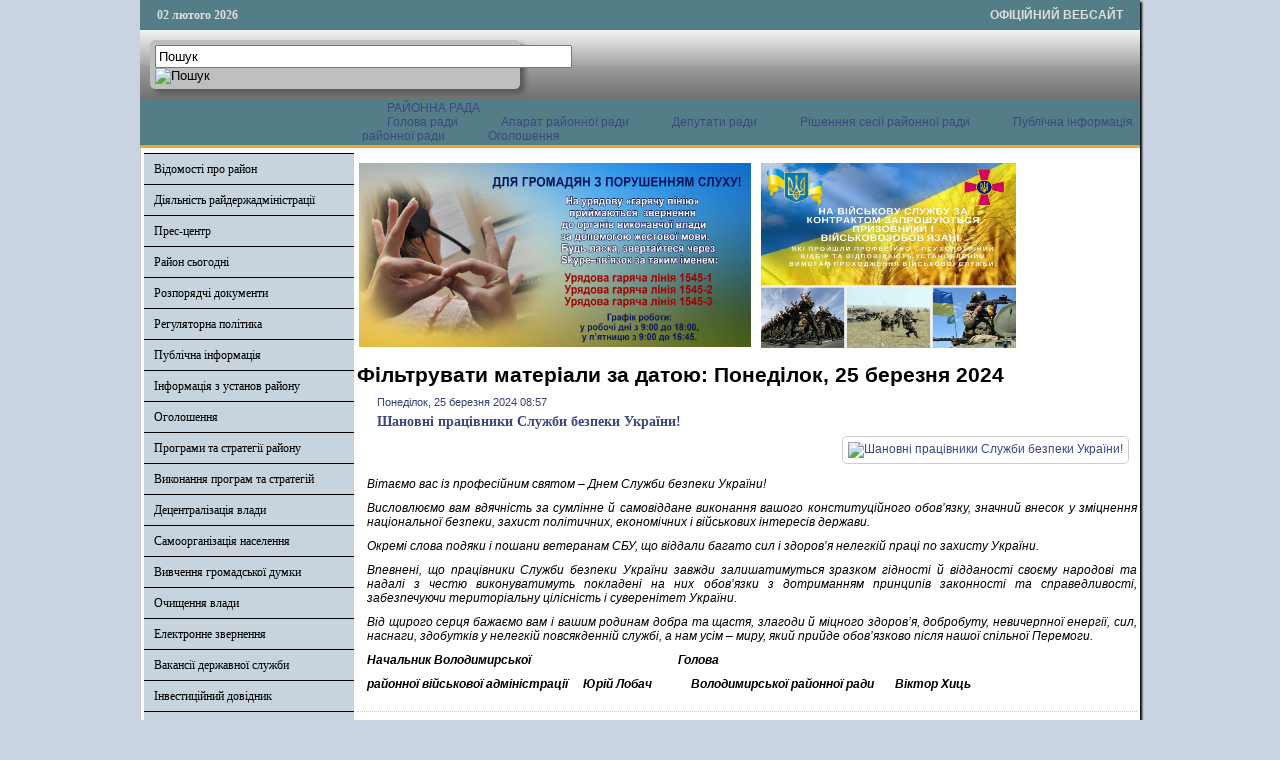

--- FILE ---
content_type: application/javascript
request_url: http://vvadm.gov.ua/js/event_2.0.0-b2.js
body_size: 7242
content:
/* Copyright (c) 2006 Yahoo! Inc. All rights reserved. */YAHOO.util.CustomEvent=function(_1,_2){this.type=_1;this.scope=_2||window;this.subscribers=[];if(YAHOO.util["Event"]){YAHOO.util.Event.regCE(this);}};YAHOO.util.CustomEvent.prototype={subscribe:function(fn,_4,_5){this.subscribers.push(new YAHOO.util.Subscriber(fn,_4,_5));},unsubscribe:function(fn,_6){var _7=false;for(var i=0;i<this.subscribers.length;++i){var s=this.subscribers[i];if(s&&s.contains(fn,_6)){this._delete(i);_7=true;}}return _7;},fire:function(){for(var i=0;i<this.subscribers.length;++i){var s=this.subscribers[i];if(s){var _10=(s.override)?s.obj:this.scope;s.fn.call(_10,this.type,arguments,s.obj);}}},unsubscribeAll:function(){for(var i=0;i<this.subscribers.length;++i){this._delete(i);}},_delete:function(_11){var s=this.subscribers[_11];if(s){delete s.fn;delete s.obj;}delete this.subscribers[_11];}};YAHOO.util.Subscriber=function(fn,obj,_13){this.fn=fn;this.obj=obj||null;this.override=(_13);};YAHOO.util.Subscriber.prototype.contains=function(fn,obj){return (this.fn==fn&&this.obj==obj);};if(!YAHOO.util.Event){YAHOO.util.Event=function(){var _14=false;var _15=[];var _16=[];var _17=[];var _18=[];var _19=[];var _20=[];var _21=0;var _22=[];return {POLL_RETRYS:200,POLL_INTERVAL:50,EL:0,TYPE:1,FN:2,WFN:3,SCOPE:3,ADJ_SCOPE:4,isSafari:(/Safari|Konqueror|KHTML/gi).test(navigator.userAgent),isIE:(!this.isSafari&&!navigator.userAgent.match(/opera/gi)&&navigator.userAgent.match(/msie/gi)),addDelayedListener:function(el,_24,fn,_25,_26){_16[_16.length]=[el,_24,fn,_25,_26];if(_14){_21=this.POLL_RETRYS;this.startTimeout(0);}},startTimeout:function(_27){var i=(_27||_27===0)?_27:this.POLL_INTERVAL;this.timeout=setTimeout("YAHOO.util.Event._tryPreloadAttach()",i);},onAvailable:function(_28,_29,_30,_31){_22.push({id:_28,fn:_29,obj:_30,override:_31});_21=this.POLL_RETRYS;this.startTimeout(0);},addListener:function(el,_32,fn,_33,_34){if(this._isValidCollection(el)){var ok=true;for(var i=0;i<el.length;++i){ok=(this.on(el[i],_32,fn,_33,_34)&&ok);}return ok;}else{if(typeof el=="string"){var oEl=this.getEl(el);if(_14&&oEl){el=oEl;}else{this.addDelayedListener(el,_32,fn,_33,_34);return true;}}}if(!el){return false;}if("unload"==_32&&_33!==this){_17[_17.length]=[el,_32,fn,_33,_34];return true;}var _37=(_34)?_33:el;var _38=function(e){return fn.call(_37,YAHOO.util.Event.getEvent(e),_33);};var li=[el,_32,fn,_38,_37];var _41=_15.length;_15[_41]=li;if(this.useLegacyEvent(el,_32)){var _42=this.getLegacyIndex(el,_32);if(_42==-1){_42=_19.length;_19[_42]=[el,_32,el["on"+_32]];_20[_42]=[];el["on"+_32]=function(e){YAHOO.util.Event.fireLegacyEvent(YAHOO.util.Event.getEvent(e),_42);};}_20[_42].push(_41);}else{if(el.addEventListener){el.addEventListener(_32,_38,false);}else{if(el.attachEvent){el.attachEvent("on"+_32,_38);}}}return true;},fireLegacyEvent:function(e,_43){var ok=true;var le=_20[_43];for(i=0;i<le.length;++i){var _45=le[i];if(_45){var li=_15[_45];if(li&&li[this.WFN]){var _46=li[this.ADJ_SCOPE];var ret=li[this.WFN].call(_46,e);ok=(ok&&ret);}else{delete le[i];}}}return ok;},getLegacyIndex:function(el,_48){for(var i=0;i<_19.length;++i){var le=_19[i];if(le&&le[0]==el&&le[1]==_48){return i;}}return -1;},useLegacyEvent:function(el,_49){return ((!el.addEventListener&&!el.attachEvent)||(_49=="click"&&this.isSafari));},removeListener:function(el,_50,fn){if(typeof el=="string"){el=this.getEl(el);}else{if(this._isValidCollection(el)){var ok=true;for(var i=0;i<el.length;++i){ok=(this.removeListener(el[i],_50,fn)&&ok);}return ok;}}var _51=null;var _52=this._getCacheIndex(el,_50,fn);if(_52>=0){_51=_15[_52];}if(!el||!_51){return false;}if(el.removeEventListener){el.removeEventListener(_50,_51[this.WFN],false);}else{if(el.detachEvent){el.detachEvent("on"+_50,_51[this.WFN]);}}delete _15[_52][this.WFN];delete _15[_52][this.FN];delete _15[_52];return true;},getTarget:function(ev,_54){var t=ev.target||ev.srcElement;if(_54&&t&&"#text"==t.nodeName){return t.parentNode;}else{return t;}},getPageX:function(ev){var x=ev.pageX;if(!x&&0!==x){x=ev.clientX||0;if(this.isIE){x+=this._getScrollLeft();}}return x;},getPageY:function(ev){var y=ev.pageY;if(!y&&0!==y){y=ev.clientY||0;if(this.isIE){y+=this._getScrollTop();}}return y;},getXY:function(ev){return [this.getPageX(ev),this.getPageY(ev)];},getRelatedTarget:function(ev){var t=ev.relatedTarget;if(!t){if(ev.type=="mouseout"){t=ev.toElement;}else{if(ev.type=="mouseover"){t=ev.fromElement;}}}return t;},getTime:function(ev){if(!ev.time){var t=new Date().getTime();try{ev.time=t;}catch(e){return t;}}return ev.time;},stopEvent:function(ev){this.stopPropagation(ev);this.preventDefault(ev);},stopPropagation:function(ev){if(ev.stopPropagation){ev.stopPropagation();}else{ev.cancelBubble=true;}},preventDefault:function(ev){if(ev.preventDefault){ev.preventDefault();}else{ev.returnValue=false;}},getEvent:function(e){var ev=e||window.event;if(!ev){var c=this.getEvent.caller;while(c){ev=c.arguments[0];if(ev&&Event==ev.constructor){break;}c=c.caller;}}return ev;},getCharCode:function(ev){return ev.charCode||(ev.type=="keypress")?ev.keyCode:0;},_getCacheIndex:function(el,_59,fn){for(var i=0;i<_15.length;++i){var li=_15[i];if(li&&li[this.FN]==fn&&li[this.EL]==el&&li[this.TYPE]==_59){return i;}}return -1;},_isValidCollection:function(o){return (o&&o.length&&typeof o!="string"&&!o.tagName&&!o.alert&&typeof o[0]!="undefined");},elCache:{},getEl:function(id){return document.getElementById(id);},clearCache:function(){for(i in this.elCache){delete this.elCache[i];}},regCE:function(ce){_18.push(ce);},_load:function(e){_14=true;},_tryPreloadAttach:function(){if(this.locked){return false;}this.locked=true;var _63=!_14;if(!_63){_63=(_21>0);}var _64=[];for(var i=0;i<_16.length;++i){var d=_16[i];if(d){var el=this.getEl(d[this.EL]);if(el){this.on(el,d[this.TYPE],d[this.FN],d[this.SCOPE],d[this.ADJ_SCOPE]);delete _16[i];}else{_64.push(d);}}}_16=_64;notAvail=[];for(i=0;i<_22.length;++i){var _66=_22[i];if(_66){el=this.getEl(_66.id);if(el){var _67=(_66.override)?_66.obj:el;_66.fn.call(_67,_66.obj);delete _22[i];}else{notAvail.push(_66);}}}_21=(_64.length===0&&notAvail.length===0)?0:_21-1;if(_63){this.startTimeout();}this.locked=false;},_unload:function(e,me){for(var i=0;i<_17.length;++i){var l=_17[i];if(l){var _70=(l[this.ADJ_SCOPE])?l[this.SCOPE]:window;l[this.FN].call(_70,this.getEvent(e),l[this.SCOPE]);}}if(_15&&_15.length>0){for(i=0;i<_15.length;++i){l=_15[i];if(l){this.removeListener(l[this.EL],l[this.TYPE],l[this.FN]);}}this.clearCache();}for(i=0;i<_18.length;++i){_18[i].unsubscribeAll();delete _18[i];}for(i=0;i<_19.length;++i){delete _19[i][0];delete _19[i];}},_getScrollLeft:function(){return this._getScroll()[1];},_getScrollTop:function(){return this._getScroll()[0];},_getScroll:function(){var dd=document.documentElement;db=document.body;if(dd&&dd.scrollTop){return [dd.scrollTop,dd.scrollLeft];}else{if(db){return [db.scrollTop,db.scrollLeft];}else{return [0,0];}}}};}();YAHOO.util.Event.on=YAHOO.util.Event.addListener;if(document&&document.body){YAHOO.util.Event._load();}else{YAHOO.util.Event.on(window,"load",YAHOO.util.Event._load,YAHOO.util.Event,true);}YAHOO.util.Event.on(window,"unload",YAHOO.util.Event._unload,YAHOO.util.Event,true);YAHOO.util.Event._tryPreloadAttach();}